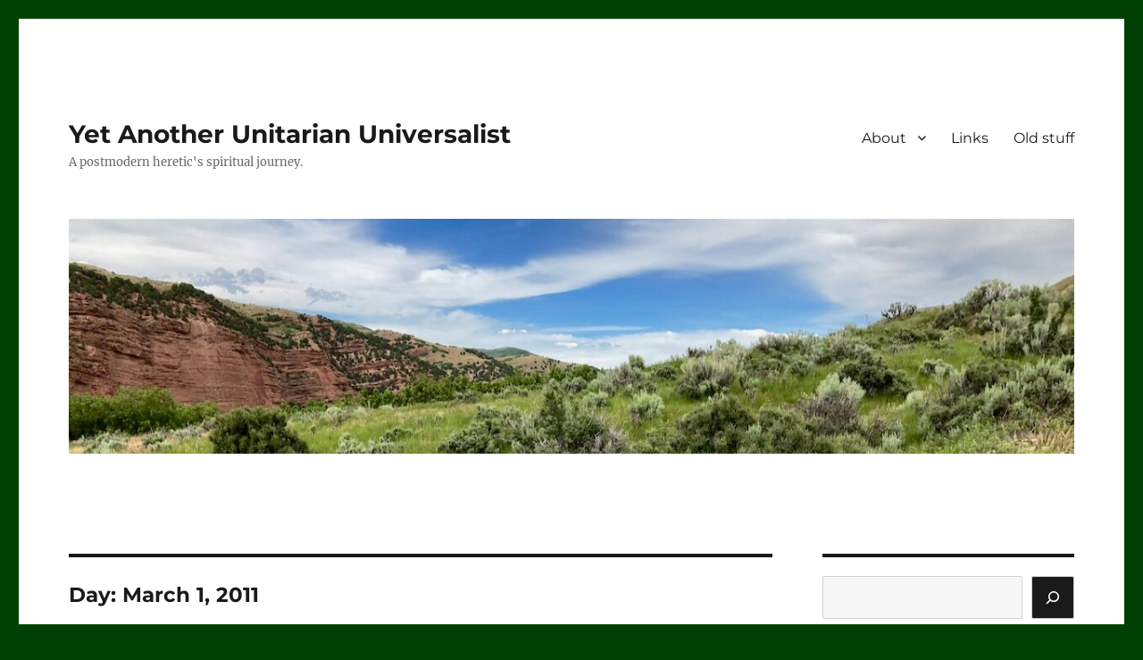

--- FILE ---
content_type: text/html; charset=UTF-8
request_url: https://www.danielharper.org/yauu/2011/03/01/
body_size: 12910
content:
<!DOCTYPE html>
<html lang="en-US" class="no-js">
<head>
	<meta charset="UTF-8">
	<meta name="viewport" content="width=device-width, initial-scale=1.0">
	<link rel="profile" href="https://gmpg.org/xfn/11">
		<script>
(function(html){html.className = html.className.replace(/\bno-js\b/,'js')})(document.documentElement);
//# sourceURL=twentysixteen_javascript_detection
</script>
<title>March 1, 2011 &#8211; Yet Another Unitarian Universalist</title>
<meta name='robots' content='max-image-preview:large' />
<link rel='dns-prefetch' href='//www.danielharper.org' />
<link rel='dns-prefetch' href='//hcaptcha.com' />
<link rel="alternate" type="application/rss+xml" title="Yet Another Unitarian Universalist &raquo; Feed" href="https://www.danielharper.org/yauu/feed/" />
<link rel="alternate" type="application/rss+xml" title="Yet Another Unitarian Universalist &raquo; Comments Feed" href="https://www.danielharper.org/yauu/comments/feed/" />
<style id='wp-img-auto-sizes-contain-inline-css'>
img:is([sizes=auto i],[sizes^="auto," i]){contain-intrinsic-size:3000px 1500px}
/*# sourceURL=wp-img-auto-sizes-contain-inline-css */
</style>
<style id='wp-emoji-styles-inline-css'>

	img.wp-smiley, img.emoji {
		display: inline !important;
		border: none !important;
		box-shadow: none !important;
		height: 1em !important;
		width: 1em !important;
		margin: 0 0.07em !important;
		vertical-align: -0.1em !important;
		background: none !important;
		padding: 0 !important;
	}
/*# sourceURL=wp-emoji-styles-inline-css */
</style>
<style id='wp-block-library-inline-css'>
:root{--wp-block-synced-color:#7a00df;--wp-block-synced-color--rgb:122,0,223;--wp-bound-block-color:var(--wp-block-synced-color);--wp-editor-canvas-background:#ddd;--wp-admin-theme-color:#007cba;--wp-admin-theme-color--rgb:0,124,186;--wp-admin-theme-color-darker-10:#006ba1;--wp-admin-theme-color-darker-10--rgb:0,107,160.5;--wp-admin-theme-color-darker-20:#005a87;--wp-admin-theme-color-darker-20--rgb:0,90,135;--wp-admin-border-width-focus:2px}@media (min-resolution:192dpi){:root{--wp-admin-border-width-focus:1.5px}}.wp-element-button{cursor:pointer}:root .has-very-light-gray-background-color{background-color:#eee}:root .has-very-dark-gray-background-color{background-color:#313131}:root .has-very-light-gray-color{color:#eee}:root .has-very-dark-gray-color{color:#313131}:root .has-vivid-green-cyan-to-vivid-cyan-blue-gradient-background{background:linear-gradient(135deg,#00d084,#0693e3)}:root .has-purple-crush-gradient-background{background:linear-gradient(135deg,#34e2e4,#4721fb 50%,#ab1dfe)}:root .has-hazy-dawn-gradient-background{background:linear-gradient(135deg,#faaca8,#dad0ec)}:root .has-subdued-olive-gradient-background{background:linear-gradient(135deg,#fafae1,#67a671)}:root .has-atomic-cream-gradient-background{background:linear-gradient(135deg,#fdd79a,#004a59)}:root .has-nightshade-gradient-background{background:linear-gradient(135deg,#330968,#31cdcf)}:root .has-midnight-gradient-background{background:linear-gradient(135deg,#020381,#2874fc)}:root{--wp--preset--font-size--normal:16px;--wp--preset--font-size--huge:42px}.has-regular-font-size{font-size:1em}.has-larger-font-size{font-size:2.625em}.has-normal-font-size{font-size:var(--wp--preset--font-size--normal)}.has-huge-font-size{font-size:var(--wp--preset--font-size--huge)}.has-text-align-center{text-align:center}.has-text-align-left{text-align:left}.has-text-align-right{text-align:right}.has-fit-text{white-space:nowrap!important}#end-resizable-editor-section{display:none}.aligncenter{clear:both}.items-justified-left{justify-content:flex-start}.items-justified-center{justify-content:center}.items-justified-right{justify-content:flex-end}.items-justified-space-between{justify-content:space-between}.screen-reader-text{border:0;clip-path:inset(50%);height:1px;margin:-1px;overflow:hidden;padding:0;position:absolute;width:1px;word-wrap:normal!important}.screen-reader-text:focus{background-color:#ddd;clip-path:none;color:#444;display:block;font-size:1em;height:auto;left:5px;line-height:normal;padding:15px 23px 14px;text-decoration:none;top:5px;width:auto;z-index:100000}html :where(.has-border-color){border-style:solid}html :where([style*=border-top-color]){border-top-style:solid}html :where([style*=border-right-color]){border-right-style:solid}html :where([style*=border-bottom-color]){border-bottom-style:solid}html :where([style*=border-left-color]){border-left-style:solid}html :where([style*=border-width]){border-style:solid}html :where([style*=border-top-width]){border-top-style:solid}html :where([style*=border-right-width]){border-right-style:solid}html :where([style*=border-bottom-width]){border-bottom-style:solid}html :where([style*=border-left-width]){border-left-style:solid}html :where(img[class*=wp-image-]){height:auto;max-width:100%}:where(figure){margin:0 0 1em}html :where(.is-position-sticky){--wp-admin--admin-bar--position-offset:var(--wp-admin--admin-bar--height,0px)}@media screen and (max-width:600px){html :where(.is-position-sticky){--wp-admin--admin-bar--position-offset:0px}}

/*# sourceURL=wp-block-library-inline-css */
</style><style id='wp-block-archives-inline-css'>
.wp-block-archives{box-sizing:border-box}.wp-block-archives-dropdown label{display:block}
/*# sourceURL=https://www.danielharper.org/yauu/wp-includes/blocks/archives/style.min.css */
</style>
<style id='wp-block-image-inline-css'>
.wp-block-image>a,.wp-block-image>figure>a{display:inline-block}.wp-block-image img{box-sizing:border-box;height:auto;max-width:100%;vertical-align:bottom}@media not (prefers-reduced-motion){.wp-block-image img.hide{visibility:hidden}.wp-block-image img.show{animation:show-content-image .4s}}.wp-block-image[style*=border-radius] img,.wp-block-image[style*=border-radius]>a{border-radius:inherit}.wp-block-image.has-custom-border img{box-sizing:border-box}.wp-block-image.aligncenter{text-align:center}.wp-block-image.alignfull>a,.wp-block-image.alignwide>a{width:100%}.wp-block-image.alignfull img,.wp-block-image.alignwide img{height:auto;width:100%}.wp-block-image .aligncenter,.wp-block-image .alignleft,.wp-block-image .alignright,.wp-block-image.aligncenter,.wp-block-image.alignleft,.wp-block-image.alignright{display:table}.wp-block-image .aligncenter>figcaption,.wp-block-image .alignleft>figcaption,.wp-block-image .alignright>figcaption,.wp-block-image.aligncenter>figcaption,.wp-block-image.alignleft>figcaption,.wp-block-image.alignright>figcaption{caption-side:bottom;display:table-caption}.wp-block-image .alignleft{float:left;margin:.5em 1em .5em 0}.wp-block-image .alignright{float:right;margin:.5em 0 .5em 1em}.wp-block-image .aligncenter{margin-left:auto;margin-right:auto}.wp-block-image :where(figcaption){margin-bottom:1em;margin-top:.5em}.wp-block-image.is-style-circle-mask img{border-radius:9999px}@supports ((-webkit-mask-image:none) or (mask-image:none)) or (-webkit-mask-image:none){.wp-block-image.is-style-circle-mask img{border-radius:0;-webkit-mask-image:url('data:image/svg+xml;utf8,<svg viewBox="0 0 100 100" xmlns="http://www.w3.org/2000/svg"><circle cx="50" cy="50" r="50"/></svg>');mask-image:url('data:image/svg+xml;utf8,<svg viewBox="0 0 100 100" xmlns="http://www.w3.org/2000/svg"><circle cx="50" cy="50" r="50"/></svg>');mask-mode:alpha;-webkit-mask-position:center;mask-position:center;-webkit-mask-repeat:no-repeat;mask-repeat:no-repeat;-webkit-mask-size:contain;mask-size:contain}}:root :where(.wp-block-image.is-style-rounded img,.wp-block-image .is-style-rounded img){border-radius:9999px}.wp-block-image figure{margin:0}.wp-lightbox-container{display:flex;flex-direction:column;position:relative}.wp-lightbox-container img{cursor:zoom-in}.wp-lightbox-container img:hover+button{opacity:1}.wp-lightbox-container button{align-items:center;backdrop-filter:blur(16px) saturate(180%);background-color:#5a5a5a40;border:none;border-radius:4px;cursor:zoom-in;display:flex;height:20px;justify-content:center;opacity:0;padding:0;position:absolute;right:16px;text-align:center;top:16px;width:20px;z-index:100}@media not (prefers-reduced-motion){.wp-lightbox-container button{transition:opacity .2s ease}}.wp-lightbox-container button:focus-visible{outline:3px auto #5a5a5a40;outline:3px auto -webkit-focus-ring-color;outline-offset:3px}.wp-lightbox-container button:hover{cursor:pointer;opacity:1}.wp-lightbox-container button:focus{opacity:1}.wp-lightbox-container button:focus,.wp-lightbox-container button:hover,.wp-lightbox-container button:not(:hover):not(:active):not(.has-background){background-color:#5a5a5a40;border:none}.wp-lightbox-overlay{box-sizing:border-box;cursor:zoom-out;height:100vh;left:0;overflow:hidden;position:fixed;top:0;visibility:hidden;width:100%;z-index:100000}.wp-lightbox-overlay .close-button{align-items:center;cursor:pointer;display:flex;justify-content:center;min-height:40px;min-width:40px;padding:0;position:absolute;right:calc(env(safe-area-inset-right) + 16px);top:calc(env(safe-area-inset-top) + 16px);z-index:5000000}.wp-lightbox-overlay .close-button:focus,.wp-lightbox-overlay .close-button:hover,.wp-lightbox-overlay .close-button:not(:hover):not(:active):not(.has-background){background:none;border:none}.wp-lightbox-overlay .lightbox-image-container{height:var(--wp--lightbox-container-height);left:50%;overflow:hidden;position:absolute;top:50%;transform:translate(-50%,-50%);transform-origin:top left;width:var(--wp--lightbox-container-width);z-index:9999999999}.wp-lightbox-overlay .wp-block-image{align-items:center;box-sizing:border-box;display:flex;height:100%;justify-content:center;margin:0;position:relative;transform-origin:0 0;width:100%;z-index:3000000}.wp-lightbox-overlay .wp-block-image img{height:var(--wp--lightbox-image-height);min-height:var(--wp--lightbox-image-height);min-width:var(--wp--lightbox-image-width);width:var(--wp--lightbox-image-width)}.wp-lightbox-overlay .wp-block-image figcaption{display:none}.wp-lightbox-overlay button{background:none;border:none}.wp-lightbox-overlay .scrim{background-color:#fff;height:100%;opacity:.9;position:absolute;width:100%;z-index:2000000}.wp-lightbox-overlay.active{visibility:visible}@media not (prefers-reduced-motion){.wp-lightbox-overlay.active{animation:turn-on-visibility .25s both}.wp-lightbox-overlay.active img{animation:turn-on-visibility .35s both}.wp-lightbox-overlay.show-closing-animation:not(.active){animation:turn-off-visibility .35s both}.wp-lightbox-overlay.show-closing-animation:not(.active) img{animation:turn-off-visibility .25s both}.wp-lightbox-overlay.zoom.active{animation:none;opacity:1;visibility:visible}.wp-lightbox-overlay.zoom.active .lightbox-image-container{animation:lightbox-zoom-in .4s}.wp-lightbox-overlay.zoom.active .lightbox-image-container img{animation:none}.wp-lightbox-overlay.zoom.active .scrim{animation:turn-on-visibility .4s forwards}.wp-lightbox-overlay.zoom.show-closing-animation:not(.active){animation:none}.wp-lightbox-overlay.zoom.show-closing-animation:not(.active) .lightbox-image-container{animation:lightbox-zoom-out .4s}.wp-lightbox-overlay.zoom.show-closing-animation:not(.active) .lightbox-image-container img{animation:none}.wp-lightbox-overlay.zoom.show-closing-animation:not(.active) .scrim{animation:turn-off-visibility .4s forwards}}@keyframes show-content-image{0%{visibility:hidden}99%{visibility:hidden}to{visibility:visible}}@keyframes turn-on-visibility{0%{opacity:0}to{opacity:1}}@keyframes turn-off-visibility{0%{opacity:1;visibility:visible}99%{opacity:0;visibility:visible}to{opacity:0;visibility:hidden}}@keyframes lightbox-zoom-in{0%{transform:translate(calc((-100vw + var(--wp--lightbox-scrollbar-width))/2 + var(--wp--lightbox-initial-left-position)),calc(-50vh + var(--wp--lightbox-initial-top-position))) scale(var(--wp--lightbox-scale))}to{transform:translate(-50%,-50%) scale(1)}}@keyframes lightbox-zoom-out{0%{transform:translate(-50%,-50%) scale(1);visibility:visible}99%{visibility:visible}to{transform:translate(calc((-100vw + var(--wp--lightbox-scrollbar-width))/2 + var(--wp--lightbox-initial-left-position)),calc(-50vh + var(--wp--lightbox-initial-top-position))) scale(var(--wp--lightbox-scale));visibility:hidden}}
/*# sourceURL=https://www.danielharper.org/yauu/wp-includes/blocks/image/style.min.css */
</style>
<style id='wp-block-image-theme-inline-css'>
:root :where(.wp-block-image figcaption){color:#555;font-size:13px;text-align:center}.is-dark-theme :root :where(.wp-block-image figcaption){color:#ffffffa6}.wp-block-image{margin:0 0 1em}
/*# sourceURL=https://www.danielharper.org/yauu/wp-includes/blocks/image/theme.min.css */
</style>
<style id='wp-block-search-inline-css'>
.wp-block-search__button{margin-left:10px;word-break:normal}.wp-block-search__button.has-icon{line-height:0}.wp-block-search__button svg{height:1.25em;min-height:24px;min-width:24px;width:1.25em;fill:currentColor;vertical-align:text-bottom}:where(.wp-block-search__button){border:1px solid #ccc;padding:6px 10px}.wp-block-search__inside-wrapper{display:flex;flex:auto;flex-wrap:nowrap;max-width:100%}.wp-block-search__label{width:100%}.wp-block-search.wp-block-search__button-only .wp-block-search__button{box-sizing:border-box;display:flex;flex-shrink:0;justify-content:center;margin-left:0;max-width:100%}.wp-block-search.wp-block-search__button-only .wp-block-search__inside-wrapper{min-width:0!important;transition-property:width}.wp-block-search.wp-block-search__button-only .wp-block-search__input{flex-basis:100%;transition-duration:.3s}.wp-block-search.wp-block-search__button-only.wp-block-search__searchfield-hidden,.wp-block-search.wp-block-search__button-only.wp-block-search__searchfield-hidden .wp-block-search__inside-wrapper{overflow:hidden}.wp-block-search.wp-block-search__button-only.wp-block-search__searchfield-hidden .wp-block-search__input{border-left-width:0!important;border-right-width:0!important;flex-basis:0;flex-grow:0;margin:0;min-width:0!important;padding-left:0!important;padding-right:0!important;width:0!important}:where(.wp-block-search__input){appearance:none;border:1px solid #949494;flex-grow:1;font-family:inherit;font-size:inherit;font-style:inherit;font-weight:inherit;letter-spacing:inherit;line-height:inherit;margin-left:0;margin-right:0;min-width:3rem;padding:8px;text-decoration:unset!important;text-transform:inherit}:where(.wp-block-search__button-inside .wp-block-search__inside-wrapper){background-color:#fff;border:1px solid #949494;box-sizing:border-box;padding:4px}:where(.wp-block-search__button-inside .wp-block-search__inside-wrapper) .wp-block-search__input{border:none;border-radius:0;padding:0 4px}:where(.wp-block-search__button-inside .wp-block-search__inside-wrapper) .wp-block-search__input:focus{outline:none}:where(.wp-block-search__button-inside .wp-block-search__inside-wrapper) :where(.wp-block-search__button){padding:4px 8px}.wp-block-search.aligncenter .wp-block-search__inside-wrapper{margin:auto}.wp-block[data-align=right] .wp-block-search.wp-block-search__button-only .wp-block-search__inside-wrapper{float:right}
/*# sourceURL=https://www.danielharper.org/yauu/wp-includes/blocks/search/style.min.css */
</style>
<style id='wp-block-search-theme-inline-css'>
.wp-block-search .wp-block-search__label{font-weight:700}.wp-block-search__button{border:1px solid #ccc;padding:.375em .625em}
/*# sourceURL=https://www.danielharper.org/yauu/wp-includes/blocks/search/theme.min.css */
</style>
<style id='wp-block-columns-inline-css'>
.wp-block-columns{box-sizing:border-box;display:flex;flex-wrap:wrap!important}@media (min-width:782px){.wp-block-columns{flex-wrap:nowrap!important}}.wp-block-columns{align-items:normal!important}.wp-block-columns.are-vertically-aligned-top{align-items:flex-start}.wp-block-columns.are-vertically-aligned-center{align-items:center}.wp-block-columns.are-vertically-aligned-bottom{align-items:flex-end}@media (max-width:781px){.wp-block-columns:not(.is-not-stacked-on-mobile)>.wp-block-column{flex-basis:100%!important}}@media (min-width:782px){.wp-block-columns:not(.is-not-stacked-on-mobile)>.wp-block-column{flex-basis:0;flex-grow:1}.wp-block-columns:not(.is-not-stacked-on-mobile)>.wp-block-column[style*=flex-basis]{flex-grow:0}}.wp-block-columns.is-not-stacked-on-mobile{flex-wrap:nowrap!important}.wp-block-columns.is-not-stacked-on-mobile>.wp-block-column{flex-basis:0;flex-grow:1}.wp-block-columns.is-not-stacked-on-mobile>.wp-block-column[style*=flex-basis]{flex-grow:0}:where(.wp-block-columns){margin-bottom:1.75em}:where(.wp-block-columns.has-background){padding:1.25em 2.375em}.wp-block-column{flex-grow:1;min-width:0;overflow-wrap:break-word;word-break:break-word}.wp-block-column.is-vertically-aligned-top{align-self:flex-start}.wp-block-column.is-vertically-aligned-center{align-self:center}.wp-block-column.is-vertically-aligned-bottom{align-self:flex-end}.wp-block-column.is-vertically-aligned-stretch{align-self:stretch}.wp-block-column.is-vertically-aligned-bottom,.wp-block-column.is-vertically-aligned-center,.wp-block-column.is-vertically-aligned-top{width:100%}
/*# sourceURL=https://www.danielharper.org/yauu/wp-includes/blocks/columns/style.min.css */
</style>
<style id='global-styles-inline-css'>
:root{--wp--preset--aspect-ratio--square: 1;--wp--preset--aspect-ratio--4-3: 4/3;--wp--preset--aspect-ratio--3-4: 3/4;--wp--preset--aspect-ratio--3-2: 3/2;--wp--preset--aspect-ratio--2-3: 2/3;--wp--preset--aspect-ratio--16-9: 16/9;--wp--preset--aspect-ratio--9-16: 9/16;--wp--preset--color--black: #000000;--wp--preset--color--cyan-bluish-gray: #abb8c3;--wp--preset--color--white: #fff;--wp--preset--color--pale-pink: #f78da7;--wp--preset--color--vivid-red: #cf2e2e;--wp--preset--color--luminous-vivid-orange: #ff6900;--wp--preset--color--luminous-vivid-amber: #fcb900;--wp--preset--color--light-green-cyan: #7bdcb5;--wp--preset--color--vivid-green-cyan: #00d084;--wp--preset--color--pale-cyan-blue: #8ed1fc;--wp--preset--color--vivid-cyan-blue: #0693e3;--wp--preset--color--vivid-purple: #9b51e0;--wp--preset--color--dark-gray: #1a1a1a;--wp--preset--color--medium-gray: #686868;--wp--preset--color--light-gray: #e5e5e5;--wp--preset--color--blue-gray: #4d545c;--wp--preset--color--bright-blue: #007acc;--wp--preset--color--light-blue: #9adffd;--wp--preset--color--dark-brown: #402b30;--wp--preset--color--medium-brown: #774e24;--wp--preset--color--dark-red: #640c1f;--wp--preset--color--bright-red: #ff675f;--wp--preset--color--yellow: #ffef8e;--wp--preset--gradient--vivid-cyan-blue-to-vivid-purple: linear-gradient(135deg,rgb(6,147,227) 0%,rgb(155,81,224) 100%);--wp--preset--gradient--light-green-cyan-to-vivid-green-cyan: linear-gradient(135deg,rgb(122,220,180) 0%,rgb(0,208,130) 100%);--wp--preset--gradient--luminous-vivid-amber-to-luminous-vivid-orange: linear-gradient(135deg,rgb(252,185,0) 0%,rgb(255,105,0) 100%);--wp--preset--gradient--luminous-vivid-orange-to-vivid-red: linear-gradient(135deg,rgb(255,105,0) 0%,rgb(207,46,46) 100%);--wp--preset--gradient--very-light-gray-to-cyan-bluish-gray: linear-gradient(135deg,rgb(238,238,238) 0%,rgb(169,184,195) 100%);--wp--preset--gradient--cool-to-warm-spectrum: linear-gradient(135deg,rgb(74,234,220) 0%,rgb(151,120,209) 20%,rgb(207,42,186) 40%,rgb(238,44,130) 60%,rgb(251,105,98) 80%,rgb(254,248,76) 100%);--wp--preset--gradient--blush-light-purple: linear-gradient(135deg,rgb(255,206,236) 0%,rgb(152,150,240) 100%);--wp--preset--gradient--blush-bordeaux: linear-gradient(135deg,rgb(254,205,165) 0%,rgb(254,45,45) 50%,rgb(107,0,62) 100%);--wp--preset--gradient--luminous-dusk: linear-gradient(135deg,rgb(255,203,112) 0%,rgb(199,81,192) 50%,rgb(65,88,208) 100%);--wp--preset--gradient--pale-ocean: linear-gradient(135deg,rgb(255,245,203) 0%,rgb(182,227,212) 50%,rgb(51,167,181) 100%);--wp--preset--gradient--electric-grass: linear-gradient(135deg,rgb(202,248,128) 0%,rgb(113,206,126) 100%);--wp--preset--gradient--midnight: linear-gradient(135deg,rgb(2,3,129) 0%,rgb(40,116,252) 100%);--wp--preset--font-size--small: 13px;--wp--preset--font-size--medium: 20px;--wp--preset--font-size--large: 36px;--wp--preset--font-size--x-large: 42px;--wp--preset--spacing--20: 0.44rem;--wp--preset--spacing--30: 0.67rem;--wp--preset--spacing--40: 1rem;--wp--preset--spacing--50: 1.5rem;--wp--preset--spacing--60: 2.25rem;--wp--preset--spacing--70: 3.38rem;--wp--preset--spacing--80: 5.06rem;--wp--preset--shadow--natural: 6px 6px 9px rgba(0, 0, 0, 0.2);--wp--preset--shadow--deep: 12px 12px 50px rgba(0, 0, 0, 0.4);--wp--preset--shadow--sharp: 6px 6px 0px rgba(0, 0, 0, 0.2);--wp--preset--shadow--outlined: 6px 6px 0px -3px rgb(255, 255, 255), 6px 6px rgb(0, 0, 0);--wp--preset--shadow--crisp: 6px 6px 0px rgb(0, 0, 0);}:where(.is-layout-flex){gap: 0.5em;}:where(.is-layout-grid){gap: 0.5em;}body .is-layout-flex{display: flex;}.is-layout-flex{flex-wrap: wrap;align-items: center;}.is-layout-flex > :is(*, div){margin: 0;}body .is-layout-grid{display: grid;}.is-layout-grid > :is(*, div){margin: 0;}:where(.wp-block-columns.is-layout-flex){gap: 2em;}:where(.wp-block-columns.is-layout-grid){gap: 2em;}:where(.wp-block-post-template.is-layout-flex){gap: 1.25em;}:where(.wp-block-post-template.is-layout-grid){gap: 1.25em;}.has-black-color{color: var(--wp--preset--color--black) !important;}.has-cyan-bluish-gray-color{color: var(--wp--preset--color--cyan-bluish-gray) !important;}.has-white-color{color: var(--wp--preset--color--white) !important;}.has-pale-pink-color{color: var(--wp--preset--color--pale-pink) !important;}.has-vivid-red-color{color: var(--wp--preset--color--vivid-red) !important;}.has-luminous-vivid-orange-color{color: var(--wp--preset--color--luminous-vivid-orange) !important;}.has-luminous-vivid-amber-color{color: var(--wp--preset--color--luminous-vivid-amber) !important;}.has-light-green-cyan-color{color: var(--wp--preset--color--light-green-cyan) !important;}.has-vivid-green-cyan-color{color: var(--wp--preset--color--vivid-green-cyan) !important;}.has-pale-cyan-blue-color{color: var(--wp--preset--color--pale-cyan-blue) !important;}.has-vivid-cyan-blue-color{color: var(--wp--preset--color--vivid-cyan-blue) !important;}.has-vivid-purple-color{color: var(--wp--preset--color--vivid-purple) !important;}.has-black-background-color{background-color: var(--wp--preset--color--black) !important;}.has-cyan-bluish-gray-background-color{background-color: var(--wp--preset--color--cyan-bluish-gray) !important;}.has-white-background-color{background-color: var(--wp--preset--color--white) !important;}.has-pale-pink-background-color{background-color: var(--wp--preset--color--pale-pink) !important;}.has-vivid-red-background-color{background-color: var(--wp--preset--color--vivid-red) !important;}.has-luminous-vivid-orange-background-color{background-color: var(--wp--preset--color--luminous-vivid-orange) !important;}.has-luminous-vivid-amber-background-color{background-color: var(--wp--preset--color--luminous-vivid-amber) !important;}.has-light-green-cyan-background-color{background-color: var(--wp--preset--color--light-green-cyan) !important;}.has-vivid-green-cyan-background-color{background-color: var(--wp--preset--color--vivid-green-cyan) !important;}.has-pale-cyan-blue-background-color{background-color: var(--wp--preset--color--pale-cyan-blue) !important;}.has-vivid-cyan-blue-background-color{background-color: var(--wp--preset--color--vivid-cyan-blue) !important;}.has-vivid-purple-background-color{background-color: var(--wp--preset--color--vivid-purple) !important;}.has-black-border-color{border-color: var(--wp--preset--color--black) !important;}.has-cyan-bluish-gray-border-color{border-color: var(--wp--preset--color--cyan-bluish-gray) !important;}.has-white-border-color{border-color: var(--wp--preset--color--white) !important;}.has-pale-pink-border-color{border-color: var(--wp--preset--color--pale-pink) !important;}.has-vivid-red-border-color{border-color: var(--wp--preset--color--vivid-red) !important;}.has-luminous-vivid-orange-border-color{border-color: var(--wp--preset--color--luminous-vivid-orange) !important;}.has-luminous-vivid-amber-border-color{border-color: var(--wp--preset--color--luminous-vivid-amber) !important;}.has-light-green-cyan-border-color{border-color: var(--wp--preset--color--light-green-cyan) !important;}.has-vivid-green-cyan-border-color{border-color: var(--wp--preset--color--vivid-green-cyan) !important;}.has-pale-cyan-blue-border-color{border-color: var(--wp--preset--color--pale-cyan-blue) !important;}.has-vivid-cyan-blue-border-color{border-color: var(--wp--preset--color--vivid-cyan-blue) !important;}.has-vivid-purple-border-color{border-color: var(--wp--preset--color--vivid-purple) !important;}.has-vivid-cyan-blue-to-vivid-purple-gradient-background{background: var(--wp--preset--gradient--vivid-cyan-blue-to-vivid-purple) !important;}.has-light-green-cyan-to-vivid-green-cyan-gradient-background{background: var(--wp--preset--gradient--light-green-cyan-to-vivid-green-cyan) !important;}.has-luminous-vivid-amber-to-luminous-vivid-orange-gradient-background{background: var(--wp--preset--gradient--luminous-vivid-amber-to-luminous-vivid-orange) !important;}.has-luminous-vivid-orange-to-vivid-red-gradient-background{background: var(--wp--preset--gradient--luminous-vivid-orange-to-vivid-red) !important;}.has-very-light-gray-to-cyan-bluish-gray-gradient-background{background: var(--wp--preset--gradient--very-light-gray-to-cyan-bluish-gray) !important;}.has-cool-to-warm-spectrum-gradient-background{background: var(--wp--preset--gradient--cool-to-warm-spectrum) !important;}.has-blush-light-purple-gradient-background{background: var(--wp--preset--gradient--blush-light-purple) !important;}.has-blush-bordeaux-gradient-background{background: var(--wp--preset--gradient--blush-bordeaux) !important;}.has-luminous-dusk-gradient-background{background: var(--wp--preset--gradient--luminous-dusk) !important;}.has-pale-ocean-gradient-background{background: var(--wp--preset--gradient--pale-ocean) !important;}.has-electric-grass-gradient-background{background: var(--wp--preset--gradient--electric-grass) !important;}.has-midnight-gradient-background{background: var(--wp--preset--gradient--midnight) !important;}.has-small-font-size{font-size: var(--wp--preset--font-size--small) !important;}.has-medium-font-size{font-size: var(--wp--preset--font-size--medium) !important;}.has-large-font-size{font-size: var(--wp--preset--font-size--large) !important;}.has-x-large-font-size{font-size: var(--wp--preset--font-size--x-large) !important;}
:where(.wp-block-columns.is-layout-flex){gap: 2em;}:where(.wp-block-columns.is-layout-grid){gap: 2em;}
/*# sourceURL=global-styles-inline-css */
</style>
<style id='core-block-supports-inline-css'>
.wp-container-core-columns-is-layout-9d6595d7{flex-wrap:nowrap;}
/*# sourceURL=core-block-supports-inline-css */
</style>

<style id='classic-theme-styles-inline-css'>
/*! This file is auto-generated */
.wp-block-button__link{color:#fff;background-color:#32373c;border-radius:9999px;box-shadow:none;text-decoration:none;padding:calc(.667em + 2px) calc(1.333em + 2px);font-size:1.125em}.wp-block-file__button{background:#32373c;color:#fff;text-decoration:none}
/*# sourceURL=/wp-includes/css/classic-themes.min.css */
</style>
<link rel='stylesheet' id='twentysixteen-fonts-css' href='https://www.danielharper.org/yauu/wp-content/themes/twentysixteen/fonts/merriweather-plus-montserrat-plus-inconsolata.css?ver=20230328' media='all' />
<link rel='stylesheet' id='genericons-css' href='https://www.danielharper.org/yauu/wp-content/themes/twentysixteen/genericons/genericons.css?ver=20251101' media='all' />
<link rel='stylesheet' id='twentysixteen-style-css' href='https://www.danielharper.org/yauu/wp-content/themes/twentysixteen/style.css?ver=20251202' media='all' />
<link rel='stylesheet' id='twentysixteen-block-style-css' href='https://www.danielharper.org/yauu/wp-content/themes/twentysixteen/css/blocks.css?ver=20240817' media='all' />
<script src="https://www.danielharper.org/yauu/wp-includes/js/jquery/jquery.min.js?ver=3.7.1" id="jquery-core-js"></script>
<script src="https://www.danielharper.org/yauu/wp-includes/js/jquery/jquery-migrate.min.js?ver=3.4.1" id="jquery-migrate-js"></script>
<script id="twentysixteen-script-js-extra">
var screenReaderText = {"expand":"expand child menu","collapse":"collapse child menu"};
//# sourceURL=twentysixteen-script-js-extra
</script>
<script src="https://www.danielharper.org/yauu/wp-content/themes/twentysixteen/js/functions.js?ver=20230629" id="twentysixteen-script-js" defer data-wp-strategy="defer"></script>
<link rel="https://api.w.org/" href="https://www.danielharper.org/yauu/wp-json/" /><link rel="EditURI" type="application/rsd+xml" title="RSD" href="https://www.danielharper.org/yauu/xmlrpc.php?rsd" />

<style>
.h-captcha{position:relative;display:block;margin-bottom:2rem;padding:0;clear:both}.h-captcha[data-size="normal"]{width:302px;height:76px}.h-captcha[data-size="compact"]{width:158px;height:138px}.h-captcha[data-size="invisible"]{display:none}.h-captcha iframe{z-index:1}.h-captcha::before{content:"";display:block;position:absolute;top:0;left:0;background:url(https://www.danielharper.org/yauu/wp-content/plugins/hcaptcha-for-forms-and-more/assets/images/hcaptcha-div-logo.svg) no-repeat;border:1px solid #fff0;border-radius:4px;box-sizing:border-box}.h-captcha::after{content:"The hCaptcha loading is delayed until user interaction.";font-family:-apple-system,system-ui,BlinkMacSystemFont,"Segoe UI",Roboto,Oxygen,Ubuntu,"Helvetica Neue",Arial,sans-serif;font-size:10px;font-weight:500;position:absolute;top:0;bottom:0;left:0;right:0;box-sizing:border-box;color:#bf1722;opacity:0}.h-captcha:not(:has(iframe))::after{animation:hcap-msg-fade-in .3s ease forwards;animation-delay:2s}.h-captcha:has(iframe)::after{animation:none;opacity:0}@keyframes hcap-msg-fade-in{to{opacity:1}}.h-captcha[data-size="normal"]::before{width:302px;height:76px;background-position:93.8% 28%}.h-captcha[data-size="normal"]::after{width:302px;height:76px;display:flex;flex-wrap:wrap;align-content:center;line-height:normal;padding:0 75px 0 10px}.h-captcha[data-size="compact"]::before{width:158px;height:138px;background-position:49.9% 78.8%}.h-captcha[data-size="compact"]::after{width:158px;height:138px;text-align:center;line-height:normal;padding:24px 10px 10px 10px}.h-captcha[data-theme="light"]::before,body.is-light-theme .h-captcha[data-theme="auto"]::before,.h-captcha[data-theme="auto"]::before{background-color:#fafafa;border:1px solid #e0e0e0}.h-captcha[data-theme="dark"]::before,body.is-dark-theme .h-captcha[data-theme="auto"]::before,html.wp-dark-mode-active .h-captcha[data-theme="auto"]::before,html.drdt-dark-mode .h-captcha[data-theme="auto"]::before{background-image:url(https://www.danielharper.org/yauu/wp-content/plugins/hcaptcha-for-forms-and-more/assets/images/hcaptcha-div-logo-white.svg);background-repeat:no-repeat;background-color:#333;border:1px solid #f5f5f5}@media (prefers-color-scheme:dark){.h-captcha[data-theme="auto"]::before{background-image:url(https://www.danielharper.org/yauu/wp-content/plugins/hcaptcha-for-forms-and-more/assets/images/hcaptcha-div-logo-white.svg);background-repeat:no-repeat;background-color:#333;border:1px solid #f5f5f5}}.h-captcha[data-theme="custom"]::before{background-color:initial}.h-captcha[data-size="invisible"]::before,.h-captcha[data-size="invisible"]::after{display:none}.h-captcha iframe{position:relative}div[style*="z-index: 2147483647"] div[style*="border-width: 11px"][style*="position: absolute"][style*="pointer-events: none"]{border-style:none}
</style>
<style id="custom-background-css">
body.custom-background { background-color: #004004; }
</style>
	</head>

<body class="archive date custom-background wp-embed-responsive wp-theme-twentysixteen group-blog hfeed">
<div id="page" class="site">
	<div class="site-inner">
		<a class="skip-link screen-reader-text" href="#content">
			Skip to content		</a>

		<header id="masthead" class="site-header">
			<div class="site-header-main">
				<div class="site-branding">
											<p class="site-title"><a href="https://www.danielharper.org/yauu/" rel="home" >Yet Another Unitarian Universalist</a></p>
												<p class="site-description">A postmodern heretic&#039;s spiritual journey.</p>
									</div><!-- .site-branding -->

									<button id="menu-toggle" class="menu-toggle">Menu</button>

					<div id="site-header-menu" class="site-header-menu">
													<nav id="site-navigation" class="main-navigation" aria-label="Primary Menu">
								<div class="menu-alternate-menu-container"><ul id="menu-alternate-menu" class="primary-menu"><li id="menu-item-2594" class="menu-item menu-item-type-post_type menu-item-object-page menu-item-has-children menu-item-2594"><a href="https://www.danielharper.org/yauu/about/">About</a>
<ul class="sub-menu">
	<li id="menu-item-2595" class="menu-item menu-item-type-post_type menu-item-object-page menu-item-2595"><a href="https://www.danielharper.org/yauu/about/blog-policies/">Blog policies</a></li>
	<li id="menu-item-10620" class="menu-item menu-item-type-post_type menu-item-object-page menu-item-10620"><a href="https://www.danielharper.org/yauu/index/">Blog index</a></li>
	<li id="menu-item-6935" class="menu-item menu-item-type-post_type menu-item-object-page menu-item-privacy-policy menu-item-6935"><a rel="privacy-policy" href="https://www.danielharper.org/yauu/about/privacy-policy/">Privacy Policy</a></li>
	<li id="menu-item-2606" class="menu-item menu-item-type-custom menu-item-object-custom menu-item-2606"><a href="https://www.danielharper.org/index.htm">Main Web site</a></li>
</ul>
</li>
<li id="menu-item-2592" class="menu-item menu-item-type-post_type menu-item-object-page menu-item-2592"><a href="https://www.danielharper.org/yauu/links/">Links</a></li>
<li id="menu-item-9803" class="menu-item menu-item-type-post_type menu-item-object-page menu-item-9803"><a href="https://www.danielharper.org/yauu/articles/">Old stuff</a></li>
</ul></div>							</nav><!-- .main-navigation -->
						
											</div><!-- .site-header-menu -->
							</div><!-- .site-header-main -->

											<div class="header-image">
					<a href="https://www.danielharper.org/yauu/" rel="home" >
						<img src="https://www.danielharper.org/yauu/wp-content/uploads/2023/09/cropped-IMG_4926.jpeg" width="1200" height="280" alt="Yet Another Unitarian Universalist" sizes="(max-width: 709px) 85vw, (max-width: 909px) 81vw, (max-width: 1362px) 88vw, 1200px" srcset="https://www.danielharper.org/yauu/wp-content/uploads/2023/09/cropped-IMG_4926.jpeg 1200w, https://www.danielharper.org/yauu/wp-content/uploads/2023/09/cropped-IMG_4926-300x70.jpeg 300w, https://www.danielharper.org/yauu/wp-content/uploads/2023/09/cropped-IMG_4926-1024x239.jpeg 1024w, https://www.danielharper.org/yauu/wp-content/uploads/2023/09/cropped-IMG_4926-768x179.jpeg 768w" decoding="async" fetchpriority="high" />					</a>
				</div><!-- .header-image -->
					</header><!-- .site-header -->

		<div id="content" class="site-content">

	<div id="primary" class="content-area">
		<main id="main" class="site-main">

		
			<header class="page-header">
				<h1 class="page-title">Day: <span>March 1, 2011</span></h1>			</header><!-- .page-header -->

			
<article id="post-242" class="post-242 post type-post status-publish format-standard hentry category-meditations">
	<header class="entry-header">
		
		<h2 class="entry-title"><a href="https://www.danielharper.org/yauu/2011/03/if-i-asked/" rel="bookmark">If I asked</a></h2>	</header><!-- .entry-header -->

	
	
	<div class="entry-content">
		<p>If I asked<br />
what you thought<br />
about God,</p>
<p>would you try<br />
to tell me<br />
there&#8217;s no God?</p>
<p>would you try<br />
to save me<br />
from some hell?</p>
<p>Probably,<br />
like most: an<br />
axe to grind.</p>
<p>All I want<br />
is to talk,<br />
just to talk,</p>
<p>nothing more.</p>
	</div><!-- .entry-content -->

	<footer class="entry-footer">
		<span class="byline"><span class="screen-reader-text">Author </span><span class="author vcard"><a class="url fn n" href="https://www.danielharper.org/yauu/author/"></a></span></span><span class="posted-on"><span class="screen-reader-text">Posted on </span><a href="https://www.danielharper.org/yauu/2011/03/if-i-asked/" rel="bookmark"><time class="entry-date published updated" datetime="2011-03-01T23:33:10-05:00">March 1, 2011</time></a></span><span class="cat-links"><span class="screen-reader-text">Categories </span><a href="https://www.danielharper.org/yauu/category/meditations/" rel="category tag">Meditations</a></span><span class="comments-link"><a href="https://www.danielharper.org/yauu/2011/03/if-i-asked/#comments">4 Comments<span class="screen-reader-text"> on If I asked</span></a></span>			</footer><!-- .entry-footer -->
</article><!-- #post-242 -->

		</main><!-- .site-main -->
	</div><!-- .content-area -->


	<aside id="secondary" class="sidebar widget-area">
		<section id="block-2" class="widget widget_block widget_search"><form role="search" method="get" action="https://www.danielharper.org/yauu/" class="wp-block-search__button-inside wp-block-search__icon-button wp-block-search"    ><label class="wp-block-search__label screen-reader-text" for="wp-block-search__input-1" >Search</label><div class="wp-block-search__inside-wrapper"  style="width: 666px"><input class="wp-block-search__input" id="wp-block-search__input-1" placeholder="" value="" type="search" name="s" required /><button aria-label="Search" class="wp-block-search__button has-icon wp-element-button" type="submit" ><svg class="search-icon" viewBox="0 0 24 24" width="24" height="24">
					<path d="M13 5c-3.3 0-6 2.7-6 6 0 1.4.5 2.7 1.3 3.7l-3.8 3.8 1.1 1.1 3.8-3.8c1 .8 2.3 1.3 3.7 1.3 3.3 0 6-2.7 6-6S16.3 5 13 5zm0 10.5c-2.5 0-4.5-2-4.5-4.5s2-4.5 4.5-4.5 4.5 2 4.5 4.5-2 4.5-4.5 4.5z"></path>
				</svg></button></div></form></section><section id="block-5" class="widget widget_block"><p>The Search function covers this blog. For material before 2011, use the search function <a href="https://www.danielharper.org/blog/">at the old blog</a>.</p>
<p><a href="https://www.danielharper.org/yauu/links/#blogroll">BLOGROLL</a> &mdash; Blogs I like to read</p></section><section id="calendar-3" class="widget widget_calendar"><div id="calendar_wrap" class="calendar_wrap"><table id="wp-calendar" class="wp-calendar-table">
	<caption>March 2011</caption>
	<thead>
	<tr>
		<th scope="col" aria-label="Sunday">S</th>
		<th scope="col" aria-label="Monday">M</th>
		<th scope="col" aria-label="Tuesday">T</th>
		<th scope="col" aria-label="Wednesday">W</th>
		<th scope="col" aria-label="Thursday">T</th>
		<th scope="col" aria-label="Friday">F</th>
		<th scope="col" aria-label="Saturday">S</th>
	</tr>
	</thead>
	<tbody>
	<tr>
		<td colspan="2" class="pad">&nbsp;</td><td><a href="https://www.danielharper.org/yauu/2011/03/01/" aria-label="Posts published on March 1, 2011">1</a></td><td><a href="https://www.danielharper.org/yauu/2011/03/02/" aria-label="Posts published on March 2, 2011">2</a></td><td>3</td><td><a href="https://www.danielharper.org/yauu/2011/03/04/" aria-label="Posts published on March 4, 2011">4</a></td><td><a href="https://www.danielharper.org/yauu/2011/03/05/" aria-label="Posts published on March 5, 2011">5</a></td>
	</tr>
	<tr>
		<td><a href="https://www.danielharper.org/yauu/2011/03/06/" aria-label="Posts published on March 6, 2011">6</a></td><td><a href="https://www.danielharper.org/yauu/2011/03/07/" aria-label="Posts published on March 7, 2011">7</a></td><td><a href="https://www.danielharper.org/yauu/2011/03/08/" aria-label="Posts published on March 8, 2011">8</a></td><td><a href="https://www.danielharper.org/yauu/2011/03/09/" aria-label="Posts published on March 9, 2011">9</a></td><td><a href="https://www.danielharper.org/yauu/2011/03/10/" aria-label="Posts published on March 10, 2011">10</a></td><td><a href="https://www.danielharper.org/yauu/2011/03/11/" aria-label="Posts published on March 11, 2011">11</a></td><td><a href="https://www.danielharper.org/yauu/2011/03/12/" aria-label="Posts published on March 12, 2011">12</a></td>
	</tr>
	<tr>
		<td><a href="https://www.danielharper.org/yauu/2011/03/13/" aria-label="Posts published on March 13, 2011">13</a></td><td>14</td><td><a href="https://www.danielharper.org/yauu/2011/03/15/" aria-label="Posts published on March 15, 2011">15</a></td><td><a href="https://www.danielharper.org/yauu/2011/03/16/" aria-label="Posts published on March 16, 2011">16</a></td><td><a href="https://www.danielharper.org/yauu/2011/03/17/" aria-label="Posts published on March 17, 2011">17</a></td><td><a href="https://www.danielharper.org/yauu/2011/03/18/" aria-label="Posts published on March 18, 2011">18</a></td><td><a href="https://www.danielharper.org/yauu/2011/03/19/" aria-label="Posts published on March 19, 2011">19</a></td>
	</tr>
	<tr>
		<td>20</td><td><a href="https://www.danielharper.org/yauu/2011/03/21/" aria-label="Posts published on March 21, 2011">21</a></td><td><a href="https://www.danielharper.org/yauu/2011/03/22/" aria-label="Posts published on March 22, 2011">22</a></td><td><a href="https://www.danielharper.org/yauu/2011/03/23/" aria-label="Posts published on March 23, 2011">23</a></td><td><a href="https://www.danielharper.org/yauu/2011/03/24/" aria-label="Posts published on March 24, 2011">24</a></td><td>25</td><td><a href="https://www.danielharper.org/yauu/2011/03/26/" aria-label="Posts published on March 26, 2011">26</a></td>
	</tr>
	<tr>
		<td><a href="https://www.danielharper.org/yauu/2011/03/27/" aria-label="Posts published on March 27, 2011">27</a></td><td><a href="https://www.danielharper.org/yauu/2011/03/28/" aria-label="Posts published on March 28, 2011">28</a></td><td><a href="https://www.danielharper.org/yauu/2011/03/29/" aria-label="Posts published on March 29, 2011">29</a></td><td><a href="https://www.danielharper.org/yauu/2011/03/30/" aria-label="Posts published on March 30, 2011">30</a></td><td><a href="https://www.danielharper.org/yauu/2011/03/31/" aria-label="Posts published on March 31, 2011">31</a></td>
		<td class="pad" colspan="2">&nbsp;</td>
	</tr>
	</tbody>
	</table><nav aria-label="Previous and next months" class="wp-calendar-nav">
		<span class="wp-calendar-nav-prev"><a href="https://www.danielharper.org/yauu/2011/02/">&laquo; Feb</a></span>
		<span class="pad">&nbsp;</span>
		<span class="wp-calendar-nav-next"><a href="https://www.danielharper.org/yauu/2011/04/">Apr &raquo;</a></span>
	</nav></div></section><section id="block-6" class="widget widget_block widget_media_image">
<figure class="wp-block-image size-full"><a href="https://www.lulu.com/shop/hosea-ballou/a-treatise-on-atonement/paperback/product-1kmwkgvg.html?page=1&amp;pageSize=4"><img loading="lazy" decoding="async" width="500" height="705" src="https://www.danielharper.org/yauu/wp-content/uploads/2023/11/thumbnail_treatise.png" alt="Book cover: Treatise on Atonement" class="wp-image-11094" srcset="https://www.danielharper.org/yauu/wp-content/uploads/2023/11/thumbnail_treatise.png 500w, https://www.danielharper.org/yauu/wp-content/uploads/2023/11/thumbnail_treatise-213x300.png 213w" sizes="auto, (max-width: 500px) 85vw, 500px" /></a></figure>
</section><section id="block-8" class="widget widget_block widget_archive"><div class="wp-block-archives-dropdown wp-block-archives"><label for="wp-block-archives-2" class="wp-block-archives__label">Archives</label>
		<select id="wp-block-archives-2" name="archive-dropdown">
		<option value="">Select Month</option>	<option value='https://www.danielharper.org/yauu/2025/12/'> December 2025 </option>
	<option value='https://www.danielharper.org/yauu/2025/11/'> November 2025 </option>
	<option value='https://www.danielharper.org/yauu/2025/10/'> October 2025 </option>
	<option value='https://www.danielharper.org/yauu/2025/09/'> September 2025 </option>
	<option value='https://www.danielharper.org/yauu/2025/08/'> August 2025 </option>
	<option value='https://www.danielharper.org/yauu/2025/07/'> July 2025 </option>
	<option value='https://www.danielharper.org/yauu/2025/06/'> June 2025 </option>
	<option value='https://www.danielharper.org/yauu/2025/05/'> May 2025 </option>
	<option value='https://www.danielharper.org/yauu/2025/04/'> April 2025 </option>
	<option value='https://www.danielharper.org/yauu/2025/03/'> March 2025 </option>
	<option value='https://www.danielharper.org/yauu/2025/02/'> February 2025 </option>
	<option value='https://www.danielharper.org/yauu/2025/01/'> January 2025 </option>
	<option value='https://www.danielharper.org/yauu/2024/12/'> December 2024 </option>
	<option value='https://www.danielharper.org/yauu/2024/11/'> November 2024 </option>
	<option value='https://www.danielharper.org/yauu/2024/10/'> October 2024 </option>
	<option value='https://www.danielharper.org/yauu/2024/09/'> September 2024 </option>
	<option value='https://www.danielharper.org/yauu/2024/08/'> August 2024 </option>
	<option value='https://www.danielharper.org/yauu/2024/07/'> July 2024 </option>
	<option value='https://www.danielharper.org/yauu/2024/06/'> June 2024 </option>
	<option value='https://www.danielharper.org/yauu/2024/05/'> May 2024 </option>
	<option value='https://www.danielharper.org/yauu/2024/04/'> April 2024 </option>
	<option value='https://www.danielharper.org/yauu/2024/03/'> March 2024 </option>
	<option value='https://www.danielharper.org/yauu/2024/02/'> February 2024 </option>
	<option value='https://www.danielharper.org/yauu/2024/01/'> January 2024 </option>
	<option value='https://www.danielharper.org/yauu/2023/12/'> December 2023 </option>
	<option value='https://www.danielharper.org/yauu/2023/11/'> November 2023 </option>
	<option value='https://www.danielharper.org/yauu/2023/10/'> October 2023 </option>
	<option value='https://www.danielharper.org/yauu/2023/09/'> September 2023 </option>
	<option value='https://www.danielharper.org/yauu/2023/08/'> August 2023 </option>
	<option value='https://www.danielharper.org/yauu/2023/07/'> July 2023 </option>
	<option value='https://www.danielharper.org/yauu/2023/06/'> June 2023 </option>
	<option value='https://www.danielharper.org/yauu/2023/05/'> May 2023 </option>
	<option value='https://www.danielharper.org/yauu/2023/04/'> April 2023 </option>
	<option value='https://www.danielharper.org/yauu/2023/03/'> March 2023 </option>
	<option value='https://www.danielharper.org/yauu/2023/02/'> February 2023 </option>
	<option value='https://www.danielharper.org/yauu/2023/01/'> January 2023 </option>
	<option value='https://www.danielharper.org/yauu/2022/12/'> December 2022 </option>
	<option value='https://www.danielharper.org/yauu/2022/11/'> November 2022 </option>
	<option value='https://www.danielharper.org/yauu/2022/10/'> October 2022 </option>
	<option value='https://www.danielharper.org/yauu/2022/09/'> September 2022 </option>
	<option value='https://www.danielharper.org/yauu/2022/08/'> August 2022 </option>
	<option value='https://www.danielharper.org/yauu/2022/07/'> July 2022 </option>
	<option value='https://www.danielharper.org/yauu/2022/06/'> June 2022 </option>
	<option value='https://www.danielharper.org/yauu/2022/05/'> May 2022 </option>
	<option value='https://www.danielharper.org/yauu/2022/04/'> April 2022 </option>
	<option value='https://www.danielharper.org/yauu/2022/03/'> March 2022 </option>
	<option value='https://www.danielharper.org/yauu/2022/02/'> February 2022 </option>
	<option value='https://www.danielharper.org/yauu/2022/01/'> January 2022 </option>
	<option value='https://www.danielharper.org/yauu/2021/12/'> December 2021 </option>
	<option value='https://www.danielharper.org/yauu/2021/11/'> November 2021 </option>
	<option value='https://www.danielharper.org/yauu/2021/10/'> October 2021 </option>
	<option value='https://www.danielharper.org/yauu/2021/09/'> September 2021 </option>
	<option value='https://www.danielharper.org/yauu/2021/08/'> August 2021 </option>
	<option value='https://www.danielharper.org/yauu/2021/07/'> July 2021 </option>
	<option value='https://www.danielharper.org/yauu/2021/06/'> June 2021 </option>
	<option value='https://www.danielharper.org/yauu/2021/05/'> May 2021 </option>
	<option value='https://www.danielharper.org/yauu/2021/04/'> April 2021 </option>
	<option value='https://www.danielharper.org/yauu/2021/03/'> March 2021 </option>
	<option value='https://www.danielharper.org/yauu/2021/02/'> February 2021 </option>
	<option value='https://www.danielharper.org/yauu/2021/01/'> January 2021 </option>
	<option value='https://www.danielharper.org/yauu/2020/12/'> December 2020 </option>
	<option value='https://www.danielharper.org/yauu/2020/11/'> November 2020 </option>
	<option value='https://www.danielharper.org/yauu/2020/10/'> October 2020 </option>
	<option value='https://www.danielharper.org/yauu/2020/09/'> September 2020 </option>
	<option value='https://www.danielharper.org/yauu/2020/08/'> August 2020 </option>
	<option value='https://www.danielharper.org/yauu/2020/07/'> July 2020 </option>
	<option value='https://www.danielharper.org/yauu/2020/06/'> June 2020 </option>
	<option value='https://www.danielharper.org/yauu/2020/05/'> May 2020 </option>
	<option value='https://www.danielharper.org/yauu/2020/04/'> April 2020 </option>
	<option value='https://www.danielharper.org/yauu/2020/03/'> March 2020 </option>
	<option value='https://www.danielharper.org/yauu/2020/02/'> February 2020 </option>
	<option value='https://www.danielharper.org/yauu/2020/01/'> January 2020 </option>
	<option value='https://www.danielharper.org/yauu/2019/12/'> December 2019 </option>
	<option value='https://www.danielharper.org/yauu/2019/11/'> November 2019 </option>
	<option value='https://www.danielharper.org/yauu/2019/10/'> October 2019 </option>
	<option value='https://www.danielharper.org/yauu/2019/09/'> September 2019 </option>
	<option value='https://www.danielharper.org/yauu/2019/08/'> August 2019 </option>
	<option value='https://www.danielharper.org/yauu/2019/07/'> July 2019 </option>
	<option value='https://www.danielharper.org/yauu/2019/06/'> June 2019 </option>
	<option value='https://www.danielharper.org/yauu/2019/05/'> May 2019 </option>
	<option value='https://www.danielharper.org/yauu/2019/04/'> April 2019 </option>
	<option value='https://www.danielharper.org/yauu/2019/03/'> March 2019 </option>
	<option value='https://www.danielharper.org/yauu/2019/02/'> February 2019 </option>
	<option value='https://www.danielharper.org/yauu/2019/01/'> January 2019 </option>
	<option value='https://www.danielharper.org/yauu/2018/12/'> December 2018 </option>
	<option value='https://www.danielharper.org/yauu/2018/11/'> November 2018 </option>
	<option value='https://www.danielharper.org/yauu/2018/10/'> October 2018 </option>
	<option value='https://www.danielharper.org/yauu/2018/09/'> September 2018 </option>
	<option value='https://www.danielharper.org/yauu/2018/08/'> August 2018 </option>
	<option value='https://www.danielharper.org/yauu/2018/07/'> July 2018 </option>
	<option value='https://www.danielharper.org/yauu/2018/06/'> June 2018 </option>
	<option value='https://www.danielharper.org/yauu/2018/05/'> May 2018 </option>
	<option value='https://www.danielharper.org/yauu/2018/04/'> April 2018 </option>
	<option value='https://www.danielharper.org/yauu/2018/03/'> March 2018 </option>
	<option value='https://www.danielharper.org/yauu/2018/02/'> February 2018 </option>
	<option value='https://www.danielharper.org/yauu/2018/01/'> January 2018 </option>
	<option value='https://www.danielharper.org/yauu/2017/12/'> December 2017 </option>
	<option value='https://www.danielharper.org/yauu/2017/11/'> November 2017 </option>
	<option value='https://www.danielharper.org/yauu/2017/10/'> October 2017 </option>
	<option value='https://www.danielharper.org/yauu/2017/09/'> September 2017 </option>
	<option value='https://www.danielharper.org/yauu/2017/08/'> August 2017 </option>
	<option value='https://www.danielharper.org/yauu/2017/07/'> July 2017 </option>
	<option value='https://www.danielharper.org/yauu/2017/06/'> June 2017 </option>
	<option value='https://www.danielharper.org/yauu/2017/05/'> May 2017 </option>
	<option value='https://www.danielharper.org/yauu/2017/04/'> April 2017 </option>
	<option value='https://www.danielharper.org/yauu/2017/03/'> March 2017 </option>
	<option value='https://www.danielharper.org/yauu/2017/02/'> February 2017 </option>
	<option value='https://www.danielharper.org/yauu/2017/01/'> January 2017 </option>
	<option value='https://www.danielharper.org/yauu/2016/12/'> December 2016 </option>
	<option value='https://www.danielharper.org/yauu/2016/11/'> November 2016 </option>
	<option value='https://www.danielharper.org/yauu/2016/10/'> October 2016 </option>
	<option value='https://www.danielharper.org/yauu/2016/09/'> September 2016 </option>
	<option value='https://www.danielharper.org/yauu/2016/08/'> August 2016 </option>
	<option value='https://www.danielharper.org/yauu/2016/07/'> July 2016 </option>
	<option value='https://www.danielharper.org/yauu/2016/06/'> June 2016 </option>
	<option value='https://www.danielharper.org/yauu/2016/05/'> May 2016 </option>
	<option value='https://www.danielharper.org/yauu/2016/04/'> April 2016 </option>
	<option value='https://www.danielharper.org/yauu/2016/03/'> March 2016 </option>
	<option value='https://www.danielharper.org/yauu/2016/02/'> February 2016 </option>
	<option value='https://www.danielharper.org/yauu/2016/01/'> January 2016 </option>
	<option value='https://www.danielharper.org/yauu/2015/12/'> December 2015 </option>
	<option value='https://www.danielharper.org/yauu/2015/11/'> November 2015 </option>
	<option value='https://www.danielharper.org/yauu/2015/10/'> October 2015 </option>
	<option value='https://www.danielharper.org/yauu/2015/09/'> September 2015 </option>
	<option value='https://www.danielharper.org/yauu/2015/08/'> August 2015 </option>
	<option value='https://www.danielharper.org/yauu/2015/07/'> July 2015 </option>
	<option value='https://www.danielharper.org/yauu/2015/06/'> June 2015 </option>
	<option value='https://www.danielharper.org/yauu/2015/05/'> May 2015 </option>
	<option value='https://www.danielharper.org/yauu/2015/04/'> April 2015 </option>
	<option value='https://www.danielharper.org/yauu/2015/03/'> March 2015 </option>
	<option value='https://www.danielharper.org/yauu/2015/02/'> February 2015 </option>
	<option value='https://www.danielharper.org/yauu/2015/01/'> January 2015 </option>
	<option value='https://www.danielharper.org/yauu/2014/12/'> December 2014 </option>
	<option value='https://www.danielharper.org/yauu/2014/11/'> November 2014 </option>
	<option value='https://www.danielharper.org/yauu/2014/10/'> October 2014 </option>
	<option value='https://www.danielharper.org/yauu/2014/09/'> September 2014 </option>
	<option value='https://www.danielharper.org/yauu/2014/08/'> August 2014 </option>
	<option value='https://www.danielharper.org/yauu/2014/07/'> July 2014 </option>
	<option value='https://www.danielharper.org/yauu/2014/06/'> June 2014 </option>
	<option value='https://www.danielharper.org/yauu/2014/05/'> May 2014 </option>
	<option value='https://www.danielharper.org/yauu/2014/04/'> April 2014 </option>
	<option value='https://www.danielharper.org/yauu/2014/03/'> March 2014 </option>
	<option value='https://www.danielharper.org/yauu/2014/02/'> February 2014 </option>
	<option value='https://www.danielharper.org/yauu/2014/01/'> January 2014 </option>
	<option value='https://www.danielharper.org/yauu/2013/12/'> December 2013 </option>
	<option value='https://www.danielharper.org/yauu/2013/11/'> November 2013 </option>
	<option value='https://www.danielharper.org/yauu/2013/10/'> October 2013 </option>
	<option value='https://www.danielharper.org/yauu/2013/09/'> September 2013 </option>
	<option value='https://www.danielharper.org/yauu/2013/08/'> August 2013 </option>
	<option value='https://www.danielharper.org/yauu/2013/07/'> July 2013 </option>
	<option value='https://www.danielharper.org/yauu/2013/06/'> June 2013 </option>
	<option value='https://www.danielharper.org/yauu/2013/05/'> May 2013 </option>
	<option value='https://www.danielharper.org/yauu/2013/04/'> April 2013 </option>
	<option value='https://www.danielharper.org/yauu/2013/03/'> March 2013 </option>
	<option value='https://www.danielharper.org/yauu/2013/02/'> February 2013 </option>
	<option value='https://www.danielharper.org/yauu/2013/01/'> January 2013 </option>
	<option value='https://www.danielharper.org/yauu/2012/12/'> December 2012 </option>
	<option value='https://www.danielharper.org/yauu/2012/11/'> November 2012 </option>
	<option value='https://www.danielharper.org/yauu/2012/10/'> October 2012 </option>
	<option value='https://www.danielharper.org/yauu/2012/09/'> September 2012 </option>
	<option value='https://www.danielharper.org/yauu/2012/08/'> August 2012 </option>
	<option value='https://www.danielharper.org/yauu/2012/07/'> July 2012 </option>
	<option value='https://www.danielharper.org/yauu/2012/06/'> June 2012 </option>
	<option value='https://www.danielharper.org/yauu/2012/05/'> May 2012 </option>
	<option value='https://www.danielharper.org/yauu/2012/04/'> April 2012 </option>
	<option value='https://www.danielharper.org/yauu/2012/03/'> March 2012 </option>
	<option value='https://www.danielharper.org/yauu/2012/02/'> February 2012 </option>
	<option value='https://www.danielharper.org/yauu/2012/01/'> January 2012 </option>
	<option value='https://www.danielharper.org/yauu/2011/12/'> December 2011 </option>
	<option value='https://www.danielharper.org/yauu/2011/11/'> November 2011 </option>
	<option value='https://www.danielharper.org/yauu/2011/10/'> October 2011 </option>
	<option value='https://www.danielharper.org/yauu/2011/09/'> September 2011 </option>
	<option value='https://www.danielharper.org/yauu/2011/08/'> August 2011 </option>
	<option value='https://www.danielharper.org/yauu/2011/07/'> July 2011 </option>
	<option value='https://www.danielharper.org/yauu/2011/06/'> June 2011 </option>
	<option value='https://www.danielharper.org/yauu/2011/05/'> May 2011 </option>
	<option value='https://www.danielharper.org/yauu/2011/04/'> April 2011 </option>
	<option value='https://www.danielharper.org/yauu/2011/03/' selected='selected'> March 2011 </option>
	<option value='https://www.danielharper.org/yauu/2011/02/'> February 2011 </option>
	<option value='https://www.danielharper.org/yauu/2011/01/'> January 2011 </option>
</select><script>
( ( [ dropdownId, homeUrl ] ) => {
		const dropdown = document.getElementById( dropdownId );
		function onSelectChange() {
			setTimeout( () => {
				if ( 'escape' === dropdown.dataset.lastkey ) {
					return;
				}
				if ( dropdown.value ) {
					location.href = dropdown.value;
				}
			}, 250 );
		}
		function onKeyUp( event ) {
			if ( 'Escape' === event.key ) {
				dropdown.dataset.lastkey = 'escape';
			} else {
				delete dropdown.dataset.lastkey;
			}
		}
		function onClick() {
			delete dropdown.dataset.lastkey;
		}
		dropdown.addEventListener( 'keyup', onKeyUp );
		dropdown.addEventListener( 'click', onClick );
		dropdown.addEventListener( 'change', onSelectChange );
	} )( ["wp-block-archives-2","https://www.danielharper.org/yauu"] );
//# sourceURL=block_core_archives_build_dropdown_script
</script>
</div></section><section id="block-9" class="widget widget_block"><p>For posts from 2005 to 2010, <a href="https://www.danielharper.org/blog/">go to the old blog</a>.</p></section><section id="block-7" class="widget widget_block">
<div class="wp-block-columns is-layout-flex wp-container-core-columns-is-layout-9d6595d7 wp-block-columns-is-layout-flex">
<div class="wp-block-column is-layout-flow wp-block-column-is-layout-flow" style="flex-basis:100%"></div>
</div>
</section>	</aside><!-- .sidebar .widget-area -->

		</div><!-- .site-content -->

		<footer id="colophon" class="site-footer">
							<nav class="main-navigation" aria-label="Footer Primary Menu">
					<div class="menu-alternate-menu-container"><ul id="menu-alternate-menu-1" class="primary-menu"><li class="menu-item menu-item-type-post_type menu-item-object-page menu-item-has-children menu-item-2594"><a href="https://www.danielharper.org/yauu/about/">About</a>
<ul class="sub-menu">
	<li class="menu-item menu-item-type-post_type menu-item-object-page menu-item-2595"><a href="https://www.danielharper.org/yauu/about/blog-policies/">Blog policies</a></li>
	<li class="menu-item menu-item-type-post_type menu-item-object-page menu-item-10620"><a href="https://www.danielharper.org/yauu/index/">Blog index</a></li>
	<li class="menu-item menu-item-type-post_type menu-item-object-page menu-item-privacy-policy menu-item-6935"><a rel="privacy-policy" href="https://www.danielharper.org/yauu/about/privacy-policy/">Privacy Policy</a></li>
	<li class="menu-item menu-item-type-custom menu-item-object-custom menu-item-2606"><a href="https://www.danielharper.org/index.htm">Main Web site</a></li>
</ul>
</li>
<li class="menu-item menu-item-type-post_type menu-item-object-page menu-item-2592"><a href="https://www.danielharper.org/yauu/links/">Links</a></li>
<li class="menu-item menu-item-type-post_type menu-item-object-page menu-item-9803"><a href="https://www.danielharper.org/yauu/articles/">Old stuff</a></li>
</ul></div>				</nav><!-- .main-navigation -->
			
			
			<div class="site-info">
								<span class="site-title"><a href="https://www.danielharper.org/yauu/" rel="home">Yet Another Unitarian Universalist</a></span>
				<a class="privacy-policy-link" href="https://www.danielharper.org/yauu/about/privacy-policy/" rel="privacy-policy">Privacy Policy</a><span role="separator" aria-hidden="true"></span>				<a href="https://wordpress.org/" class="imprint">
					Proudly powered by WordPress				</a>
			</div><!-- .site-info -->
		</footer><!-- .site-footer -->
	</div><!-- .site-inner -->
</div><!-- .site -->

<script type="speculationrules">
{"prefetch":[{"source":"document","where":{"and":[{"href_matches":"/yauu/*"},{"not":{"href_matches":["/yauu/wp-*.php","/yauu/wp-admin/*","/yauu/wp-content/uploads/*","/yauu/wp-content/*","/yauu/wp-content/plugins/*","/yauu/wp-content/themes/twentysixteen/*","/yauu/*\\?(.+)"]}},{"not":{"selector_matches":"a[rel~=\"nofollow\"]"}},{"not":{"selector_matches":".no-prefetch, .no-prefetch a"}}]},"eagerness":"conservative"}]}
</script>
<script id="wp-emoji-settings" type="application/json">
{"baseUrl":"https://s.w.org/images/core/emoji/17.0.2/72x72/","ext":".png","svgUrl":"https://s.w.org/images/core/emoji/17.0.2/svg/","svgExt":".svg","source":{"concatemoji":"https://www.danielharper.org/yauu/wp-includes/js/wp-emoji-release.min.js?ver=abd9b27a66afdfa5019eb2126107ae0f"}}
</script>
<script type="module">
/*! This file is auto-generated */
const a=JSON.parse(document.getElementById("wp-emoji-settings").textContent),o=(window._wpemojiSettings=a,"wpEmojiSettingsSupports"),s=["flag","emoji"];function i(e){try{var t={supportTests:e,timestamp:(new Date).valueOf()};sessionStorage.setItem(o,JSON.stringify(t))}catch(e){}}function c(e,t,n){e.clearRect(0,0,e.canvas.width,e.canvas.height),e.fillText(t,0,0);t=new Uint32Array(e.getImageData(0,0,e.canvas.width,e.canvas.height).data);e.clearRect(0,0,e.canvas.width,e.canvas.height),e.fillText(n,0,0);const a=new Uint32Array(e.getImageData(0,0,e.canvas.width,e.canvas.height).data);return t.every((e,t)=>e===a[t])}function p(e,t){e.clearRect(0,0,e.canvas.width,e.canvas.height),e.fillText(t,0,0);var n=e.getImageData(16,16,1,1);for(let e=0;e<n.data.length;e++)if(0!==n.data[e])return!1;return!0}function u(e,t,n,a){switch(t){case"flag":return n(e,"\ud83c\udff3\ufe0f\u200d\u26a7\ufe0f","\ud83c\udff3\ufe0f\u200b\u26a7\ufe0f")?!1:!n(e,"\ud83c\udde8\ud83c\uddf6","\ud83c\udde8\u200b\ud83c\uddf6")&&!n(e,"\ud83c\udff4\udb40\udc67\udb40\udc62\udb40\udc65\udb40\udc6e\udb40\udc67\udb40\udc7f","\ud83c\udff4\u200b\udb40\udc67\u200b\udb40\udc62\u200b\udb40\udc65\u200b\udb40\udc6e\u200b\udb40\udc67\u200b\udb40\udc7f");case"emoji":return!a(e,"\ud83e\u1fac8")}return!1}function f(e,t,n,a){let r;const o=(r="undefined"!=typeof WorkerGlobalScope&&self instanceof WorkerGlobalScope?new OffscreenCanvas(300,150):document.createElement("canvas")).getContext("2d",{willReadFrequently:!0}),s=(o.textBaseline="top",o.font="600 32px Arial",{});return e.forEach(e=>{s[e]=t(o,e,n,a)}),s}function r(e){var t=document.createElement("script");t.src=e,t.defer=!0,document.head.appendChild(t)}a.supports={everything:!0,everythingExceptFlag:!0},new Promise(t=>{let n=function(){try{var e=JSON.parse(sessionStorage.getItem(o));if("object"==typeof e&&"number"==typeof e.timestamp&&(new Date).valueOf()<e.timestamp+604800&&"object"==typeof e.supportTests)return e.supportTests}catch(e){}return null}();if(!n){if("undefined"!=typeof Worker&&"undefined"!=typeof OffscreenCanvas&&"undefined"!=typeof URL&&URL.createObjectURL&&"undefined"!=typeof Blob)try{var e="postMessage("+f.toString()+"("+[JSON.stringify(s),u.toString(),c.toString(),p.toString()].join(",")+"));",a=new Blob([e],{type:"text/javascript"});const r=new Worker(URL.createObjectURL(a),{name:"wpTestEmojiSupports"});return void(r.onmessage=e=>{i(n=e.data),r.terminate(),t(n)})}catch(e){}i(n=f(s,u,c,p))}t(n)}).then(e=>{for(const n in e)a.supports[n]=e[n],a.supports.everything=a.supports.everything&&a.supports[n],"flag"!==n&&(a.supports.everythingExceptFlag=a.supports.everythingExceptFlag&&a.supports[n]);var t;a.supports.everythingExceptFlag=a.supports.everythingExceptFlag&&!a.supports.flag,a.supports.everything||((t=a.source||{}).concatemoji?r(t.concatemoji):t.wpemoji&&t.twemoji&&(r(t.twemoji),r(t.wpemoji)))});
//# sourceURL=https://www.danielharper.org/yauu/wp-includes/js/wp-emoji-loader.min.js
</script>
</body>
</html>
